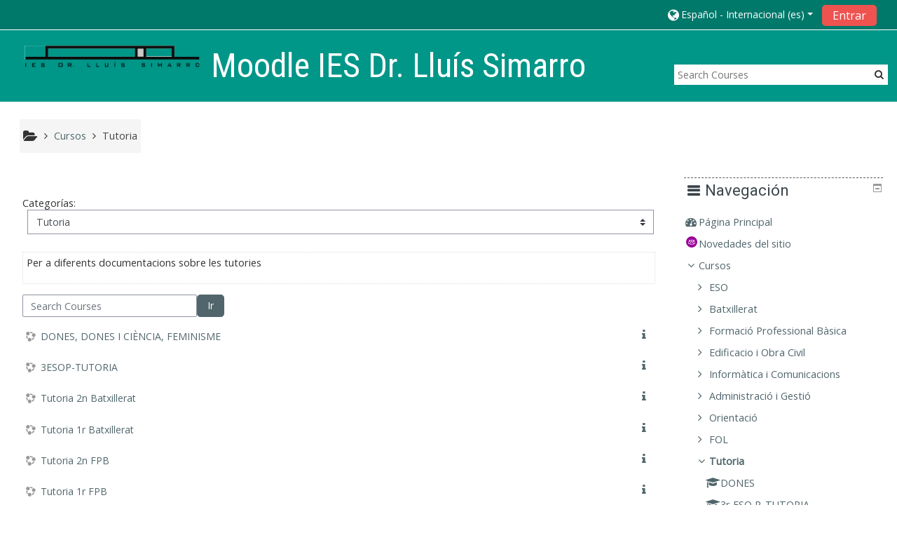

--- FILE ---
content_type: text/html; charset=utf-8
request_url: https://www.ieslluissimarro.org/moodle/course/index.php?categoryid=25
body_size: 61271
content:
<!DOCTYPE html>
<html  dir="ltr" lang="es" xml:lang="es">
<head>
    <title>eSimarro: Todos los cursos</title>
    <link rel="icon" href="https://www.ieslluissimarro.org/moodle/theme/image.php/adaptable/theme/1652284915/favicon" />

<meta http-equiv="Content-Type" content="text/html; charset=utf-8" />
<meta name="keywords" content="moodle, eSimarro: Todos los cursos" />
<link rel="stylesheet" type="text/css" href="https://www.ieslluissimarro.org/moodle/theme/yui_combo.php?rollup/3.17.2/yui-moodlesimple-min.css" /><script id="firstthemesheet" type="text/css">/** Required in order to fix style inclusion problems in IE with YUI **/</script><link rel="stylesheet" type="text/css" href="https://www.ieslluissimarro.org/moodle/theme/styles.php/adaptable/1652284915_1/all" />
<script>
//<![CDATA[
var M = {}; M.yui = {};
M.pageloadstarttime = new Date();
M.cfg = {"wwwroot":"https:\/\/www.ieslluissimarro.org\/moodle","sesskey":"hyoOhhTJzH","sessiontimeout":"2700","themerev":"1652284915","slasharguments":1,"theme":"adaptable","iconsystemmodule":"core\/icon_system_fontawesome","jsrev":"1652284915","admin":"admin","svgicons":true,"usertimezone":"Europa\/Madrid","contextid":12445,"langrev":1764907212,"templaterev":"1652284915"};var yui1ConfigFn = function(me) {if(/-skin|reset|fonts|grids|base/.test(me.name)){me.type='css';me.path=me.path.replace(/\.js/,'.css');me.path=me.path.replace(/\/yui2-skin/,'/assets/skins/sam/yui2-skin')}};
var yui2ConfigFn = function(me) {var parts=me.name.replace(/^moodle-/,'').split('-'),component=parts.shift(),module=parts[0],min='-min';if(/-(skin|core)$/.test(me.name)){parts.pop();me.type='css';min=''}
if(module){var filename=parts.join('-');me.path=component+'/'+module+'/'+filename+min+'.'+me.type}else{me.path=component+'/'+component+'.'+me.type}};
YUI_config = {"debug":false,"base":"https:\/\/www.ieslluissimarro.org\/moodle\/lib\/yuilib\/3.17.2\/","comboBase":"https:\/\/www.ieslluissimarro.org\/moodle\/theme\/yui_combo.php?","combine":true,"filter":null,"insertBefore":"firstthemesheet","groups":{"yui2":{"base":"https:\/\/www.ieslluissimarro.org\/moodle\/lib\/yuilib\/2in3\/2.9.0\/build\/","comboBase":"https:\/\/www.ieslluissimarro.org\/moodle\/theme\/yui_combo.php?","combine":true,"ext":false,"root":"2in3\/2.9.0\/build\/","patterns":{"yui2-":{"group":"yui2","configFn":yui1ConfigFn}}},"moodle":{"name":"moodle","base":"https:\/\/www.ieslluissimarro.org\/moodle\/theme\/yui_combo.php?m\/1652284915\/","combine":true,"comboBase":"https:\/\/www.ieslluissimarro.org\/moodle\/theme\/yui_combo.php?","ext":false,"root":"m\/1652284915\/","patterns":{"moodle-":{"group":"moodle","configFn":yui2ConfigFn}},"filter":null,"modules":{"moodle-core-dragdrop":{"requires":["base","node","io","dom","dd","event-key","event-focus","moodle-core-notification"]},"moodle-core-languninstallconfirm":{"requires":["base","node","moodle-core-notification-confirm","moodle-core-notification-alert"]},"moodle-core-blocks":{"requires":["base","node","io","dom","dd","dd-scroll","moodle-core-dragdrop","moodle-core-notification"]},"moodle-core-handlebars":{"condition":{"trigger":"handlebars","when":"after"}},"moodle-core-tooltip":{"requires":["base","node","io-base","moodle-core-notification-dialogue","json-parse","widget-position","widget-position-align","event-outside","cache-base"]},"moodle-core-actionmenu":{"requires":["base","event","node-event-simulate"]},"moodle-core-chooserdialogue":{"requires":["base","panel","moodle-core-notification"]},"moodle-core-formchangechecker":{"requires":["base","event-focus","moodle-core-event"]},"moodle-core-popuphelp":{"requires":["moodle-core-tooltip"]},"moodle-core-notification":{"requires":["moodle-core-notification-dialogue","moodle-core-notification-alert","moodle-core-notification-confirm","moodle-core-notification-exception","moodle-core-notification-ajaxexception"]},"moodle-core-notification-dialogue":{"requires":["base","node","panel","escape","event-key","dd-plugin","moodle-core-widget-focusafterclose","moodle-core-lockscroll"]},"moodle-core-notification-alert":{"requires":["moodle-core-notification-dialogue"]},"moodle-core-notification-confirm":{"requires":["moodle-core-notification-dialogue"]},"moodle-core-notification-exception":{"requires":["moodle-core-notification-dialogue"]},"moodle-core-notification-ajaxexception":{"requires":["moodle-core-notification-dialogue"]},"moodle-core-maintenancemodetimer":{"requires":["base","node"]},"moodle-core-lockscroll":{"requires":["plugin","base-build"]},"moodle-core-event":{"requires":["event-custom"]},"moodle-core_availability-form":{"requires":["base","node","event","event-delegate","panel","moodle-core-notification-dialogue","json"]},"moodle-backup-confirmcancel":{"requires":["node","node-event-simulate","moodle-core-notification-confirm"]},"moodle-backup-backupselectall":{"requires":["node","event","node-event-simulate","anim"]},"moodle-course-dragdrop":{"requires":["base","node","io","dom","dd","dd-scroll","moodle-core-dragdrop","moodle-core-notification","moodle-course-coursebase","moodle-course-util"]},"moodle-course-management":{"requires":["base","node","io-base","moodle-core-notification-exception","json-parse","dd-constrain","dd-proxy","dd-drop","dd-delegate","node-event-delegate"]},"moodle-course-formatchooser":{"requires":["base","node","node-event-simulate"]},"moodle-course-util":{"requires":["node"],"use":["moodle-course-util-base"],"submodules":{"moodle-course-util-base":{},"moodle-course-util-section":{"requires":["node","moodle-course-util-base"]},"moodle-course-util-cm":{"requires":["node","moodle-course-util-base"]}}},"moodle-course-categoryexpander":{"requires":["node","event-key"]},"moodle-form-shortforms":{"requires":["node","base","selector-css3","moodle-core-event"]},"moodle-form-dateselector":{"requires":["base","node","overlay","calendar"]},"moodle-form-passwordunmask":{"requires":[]},"moodle-question-preview":{"requires":["base","dom","event-delegate","event-key","core_question_engine"]},"moodle-question-chooser":{"requires":["moodle-core-chooserdialogue"]},"moodle-question-searchform":{"requires":["base","node"]},"moodle-availability_completion-form":{"requires":["base","node","event","moodle-core_availability-form"]},"moodle-availability_date-form":{"requires":["base","node","event","io","moodle-core_availability-form"]},"moodle-availability_grade-form":{"requires":["base","node","event","moodle-core_availability-form"]},"moodle-availability_group-form":{"requires":["base","node","event","moodle-core_availability-form"]},"moodle-availability_grouping-form":{"requires":["base","node","event","moodle-core_availability-form"]},"moodle-availability_profile-form":{"requires":["base","node","event","moodle-core_availability-form"]},"moodle-mod_assign-history":{"requires":["node","transition"]},"moodle-mod_quiz-questionchooser":{"requires":["moodle-core-chooserdialogue","moodle-mod_quiz-util","querystring-parse"]},"moodle-mod_quiz-dragdrop":{"requires":["base","node","io","dom","dd","dd-scroll","moodle-core-dragdrop","moodle-core-notification","moodle-mod_quiz-quizbase","moodle-mod_quiz-util-base","moodle-mod_quiz-util-page","moodle-mod_quiz-util-slot","moodle-course-util"]},"moodle-mod_quiz-autosave":{"requires":["base","node","event","event-valuechange","node-event-delegate","io-form"]},"moodle-mod_quiz-toolboxes":{"requires":["base","node","event","event-key","io","moodle-mod_quiz-quizbase","moodle-mod_quiz-util-slot","moodle-core-notification-ajaxexception"]},"moodle-mod_quiz-util":{"requires":["node","moodle-core-actionmenu"],"use":["moodle-mod_quiz-util-base"],"submodules":{"moodle-mod_quiz-util-base":{},"moodle-mod_quiz-util-slot":{"requires":["node","moodle-mod_quiz-util-base"]},"moodle-mod_quiz-util-page":{"requires":["node","moodle-mod_quiz-util-base"]}}},"moodle-mod_quiz-quizbase":{"requires":["base","node"]},"moodle-mod_quiz-modform":{"requires":["base","node","event"]},"moodle-message_airnotifier-toolboxes":{"requires":["base","node","io"]},"moodle-block_xp-notification":{"requires":["base","node","handlebars","button-plugin","moodle-core-notification-dialogue"]},"moodle-block_xp-rulepicker":{"requires":["base","node","handlebars","moodle-core-notification-dialogue"]},"moodle-block_xp-filters":{"requires":["base","node","moodle-core-dragdrop","moodle-block_xp-rulepicker"]},"moodle-filter_glossary-autolinker":{"requires":["base","node","io-base","json-parse","event-delegate","overlay","moodle-core-event","moodle-core-notification-alert","moodle-core-notification-exception","moodle-core-notification-ajaxexception"]},"moodle-filter_mathjaxloader-loader":{"requires":["moodle-core-event"]},"moodle-editor_atto-editor":{"requires":["node","transition","io","overlay","escape","event","event-simulate","event-custom","node-event-html5","node-event-simulate","yui-throttle","moodle-core-notification-dialogue","moodle-core-notification-confirm","moodle-editor_atto-rangy","handlebars","timers","querystring-stringify"]},"moodle-editor_atto-plugin":{"requires":["node","base","escape","event","event-outside","handlebars","event-custom","timers","moodle-editor_atto-menu"]},"moodle-editor_atto-menu":{"requires":["moodle-core-notification-dialogue","node","event","event-custom"]},"moodle-editor_atto-rangy":{"requires":[]},"moodle-report_eventlist-eventfilter":{"requires":["base","event","node","node-event-delegate","datatable","autocomplete","autocomplete-filters"]},"moodle-report_loglive-fetchlogs":{"requires":["base","event","node","io","node-event-delegate"]},"moodle-gradereport_grader-gradereporttable":{"requires":["base","node","event","handlebars","overlay","event-hover"]},"moodle-gradereport_history-userselector":{"requires":["escape","event-delegate","event-key","handlebars","io-base","json-parse","moodle-core-notification-dialogue"]},"moodle-tool_capability-search":{"requires":["base","node"]},"moodle-tool_lp-dragdrop-reorder":{"requires":["moodle-core-dragdrop"]},"moodle-tool_monitor-dropdown":{"requires":["base","event","node"]},"moodle-assignfeedback_editpdf-editor":{"requires":["base","event","node","io","graphics","json","event-move","event-resize","transition","querystring-stringify-simple","moodle-core-notification-dialog","moodle-core-notification-alert","moodle-core-notification-warning","moodle-core-notification-exception","moodle-core-notification-ajaxexception"]},"moodle-atto_accessibilitychecker-button":{"requires":["color-base","moodle-editor_atto-plugin"]},"moodle-atto_accessibilityhelper-button":{"requires":["moodle-editor_atto-plugin"]},"moodle-atto_align-button":{"requires":["moodle-editor_atto-plugin"]},"moodle-atto_bold-button":{"requires":["moodle-editor_atto-plugin"]},"moodle-atto_charmap-button":{"requires":["moodle-editor_atto-plugin"]},"moodle-atto_chemistry-button":{"requires":["moodle-editor_atto-plugin","moodle-core-event","io","event-valuechange","tabview","array-extras"]},"moodle-atto_clear-button":{"requires":["moodle-editor_atto-plugin"]},"moodle-atto_collapse-button":{"requires":["moodle-editor_atto-plugin"]},"moodle-atto_computing-button":{"requires":["moodle-editor_atto-plugin","moodle-core-event","io","event-valuechange","tabview","array-extras"]},"moodle-atto_emojipicker-button":{"requires":["moodle-editor_atto-plugin"]},"moodle-atto_emoticon-button":{"requires":["moodle-editor_atto-plugin"]},"moodle-atto_equation-button":{"requires":["moodle-editor_atto-plugin","moodle-core-event","io","event-valuechange","tabview","array-extras"]},"moodle-atto_filedragdrop-button":{"requires":["moodle-editor_atto-plugin"]},"moodle-atto_fullscreen-button":{"requires":["event-resize","moodle-editor_atto-plugin"]},"moodle-atto_h5p-button":{"requires":["moodle-editor_atto-plugin"]},"moodle-atto_hr-button":{"requires":["moodle-editor_atto-plugin"]},"moodle-atto_html-codemirror":{"requires":["moodle-atto_html-codemirror-skin"]},"moodle-atto_html-button":{"requires":["promise","moodle-editor_atto-plugin","moodle-atto_html-beautify","moodle-atto_html-codemirror","event-valuechange"]},"moodle-atto_html-beautify":{},"moodle-atto_image-button":{"requires":["moodle-editor_atto-plugin"]},"moodle-atto_indent-button":{"requires":["moodle-editor_atto-plugin"]},"moodle-atto_italic-button":{"requires":["moodle-editor_atto-plugin"]},"moodle-atto_link-button":{"requires":["moodle-editor_atto-plugin"]},"moodle-atto_managefiles-button":{"requires":["moodle-editor_atto-plugin"]},"moodle-atto_managefiles-usedfiles":{"requires":["node","escape"]},"moodle-atto_media-button":{"requires":["moodle-editor_atto-plugin","moodle-form-shortforms"]},"moodle-atto_noautolink-button":{"requires":["moodle-editor_atto-plugin"]},"moodle-atto_orderedlist-button":{"requires":["moodle-editor_atto-plugin"]},"moodle-atto_recordrtc-button":{"requires":["moodle-editor_atto-plugin","moodle-atto_recordrtc-recording"]},"moodle-atto_recordrtc-recording":{"requires":["moodle-atto_recordrtc-button"]},"moodle-atto_rtl-button":{"requires":["moodle-editor_atto-plugin"]},"moodle-atto_strike-button":{"requires":["moodle-editor_atto-plugin"]},"moodle-atto_structure-button":{"requires":["moodle-editor_atto-plugin"]},"moodle-atto_subscript-button":{"requires":["moodle-editor_atto-plugin"]},"moodle-atto_superscript-button":{"requires":["moodle-editor_atto-plugin"]},"moodle-atto_table-button":{"requires":["moodle-editor_atto-plugin","moodle-editor_atto-menu","event","event-valuechange"]},"moodle-atto_title-button":{"requires":["moodle-editor_atto-plugin"]},"moodle-atto_underline-button":{"requires":["moodle-editor_atto-plugin"]},"moodle-atto_undo-button":{"requires":["moodle-editor_atto-plugin"]},"moodle-atto_unorderedlist-button":{"requires":["moodle-editor_atto-plugin"]},"moodle-atto_wiris-button":{"requires":["moodle-editor_atto-plugin","get"]},"moodle-atto_wordimport-button":{"requires":["moodle-editor_atto-plugin"]}}},"gallery":{"name":"gallery","base":"https:\/\/www.ieslluissimarro.org\/moodle\/lib\/yuilib\/gallery\/","combine":true,"comboBase":"https:\/\/www.ieslluissimarro.org\/moodle\/theme\/yui_combo.php?","ext":false,"root":"gallery\/1652284915\/","patterns":{"gallery-":{"group":"gallery"}}}},"modules":{"core_filepicker":{"name":"core_filepicker","fullpath":"https:\/\/www.ieslluissimarro.org\/moodle\/lib\/javascript.php\/1652284915\/repository\/filepicker.js","requires":["base","node","node-event-simulate","json","async-queue","io-base","io-upload-iframe","io-form","yui2-treeview","panel","cookie","datatable","datatable-sort","resize-plugin","dd-plugin","escape","moodle-core_filepicker","moodle-core-notification-dialogue"]},"core_comment":{"name":"core_comment","fullpath":"https:\/\/www.ieslluissimarro.org\/moodle\/lib\/javascript.php\/1652284915\/comment\/comment.js","requires":["base","io-base","node","json","yui2-animation","overlay","escape"]},"mathjax":{"name":"mathjax","fullpath":"https:\/\/cdn.jsdelivr.net\/npm\/mathjax@2.7.8\/MathJax.js?delayStartupUntil=configured"}}};
M.yui.loader = {modules: {}};

//]]>
</script>
    <!-- CSS print media -->
    <link rel="stylesheet" type="text/css" href="https://www.ieslluissimarro.org/moodle/theme/adaptable/style/print.css" media="print">
    <meta name="viewport" content="width=device-width, initial-scale=1.0">

    <!-- Twitter Card data -->
    <meta name="twitter:card" value="summary">
    <meta name="twitter:site" value="Moodle IES Dr. Lluís Simarro" />
    <meta name="twitter:title" value="eSimarro: Todos los cursos" />

    <!-- Open Graph data -->
    <meta property="og:title" content="eSimarro: Todos los cursos" />
    <meta property="og:type" content="website" />
    <meta property="og:url" content="https://www.ieslluissimarro.org/moodle" />
    <meta name="og:site_name" value="Moodle IES Dr. Lluís Simarro" />

    <!-- Chrome, Firefox OS and Opera on Android topbar color -->
    <meta name="theme-color" content="#3A454b" />

    <!-- Windows Phone topbar color -->
    <meta name="msapplication-navbutton-color" content="#3A454b" />

    <!-- iOS Safari topbar color -->
    <meta name="apple-mobile-web-app-status-bar-style" content="#3A454b" />

        <!-- Load Google Fonts -->
    <link href='https://fonts.googleapis.com/css?family=Open+Sans:400,400i'
    rel='stylesheet'
    type='text/css'>
    
            <link href='https://fonts.googleapis.com/css?family=Roboto:400,400i'
        rel='stylesheet'
        type='text/css'>
    
            <link href='https://fonts.googleapis.com/css?family=Roboto+Condensed:400,400i'
        rel='stylesheet'
        type='text/css'>
    </head>
<body  id="page-course-index-category" class="format-site  path-course path-course-index chrome dir-ltr lang-es yui-skin-sam yui3-skin-sam www-ieslluissimarro-org--moodle pagelayout-coursecategory course-1 context-12445 category-25 notloggedin theme_adaptable two-column  header-style1 has-page-header  nomobilenavigation">

<div>
    <a class="sr-only sr-only-focusable" href="#maincontent">Salta al contenido principal</a>
</div><script src="https://www.ieslluissimarro.org/moodle/lib/javascript.php/1652284915/lib/babel-polyfill/polyfill.min.js"></script>
<script src="https://www.ieslluissimarro.org/moodle/lib/javascript.php/1652284915/lib/polyfills/polyfill.js"></script>
<script src="https://www.ieslluissimarro.org/moodle/theme/yui_combo.php?rollup/3.17.2/yui-moodlesimple-min.js"></script><script src="https://www.ieslluissimarro.org/moodle/theme/jquery.php/core/jquery-3.4.1.min.js"></script>
<script src="https://www.ieslluissimarro.org/moodle/theme/jquery.php/theme_adaptable/pace-min.js"></script>
<script src="https://www.ieslluissimarro.org/moodle/theme/jquery.php/theme_adaptable/jquery-flexslider-min.js"></script>
<script src="https://www.ieslluissimarro.org/moodle/theme/jquery.php/theme_adaptable/tickerme.js"></script>
<script src="https://www.ieslluissimarro.org/moodle/theme/jquery.php/theme_adaptable/jquery-easing-min.js"></script>
<script src="https://www.ieslluissimarro.org/moodle/theme/jquery.php/theme_adaptable/adaptable_v2_1_1_2.js"></script>
<script src="https://www.ieslluissimarro.org/moodle/lib/javascript.php/1652284915/lib/javascript-static.js"></script>
<script>
//<![CDATA[
document.body.className += ' jsenabled';
//]]>
</script>


<div id="page" class="fullin showblockicons standard">




    <header id="adaptable-page-header-wrapper"  >

    <div id="above-header" class="mb-lg-3">
        <div class="container">
            <nav class="navbar navbar-expand btco-hover-menu">

                
                <div class="collapse navbar-collapse">
                
                    <ul class="navbar-nav ml-auto my-auto">

                        <div class="pull-left">
                            <ul class="navbar-nav mr-auto"></ul>                        </div>

                        <div class="my-auto m-1"></div>
                                                <li class="nav-item d-xs-block d-sm-block d-md-none my-auto mx-md-1 my-auto">
                            <a class="nav-link" href="https://www.ieslluissimarro.org/moodle/course/search.php">
                                <i class="icon fa fa-search fa-fw " title="Search" aria-label="Search"></i>
                            </a>
                        </li>

                        <div class="my-auto mx-md-1"></div><li class="nav-item dropdown ml-2 my-auto"><li class="nav-item dropdown my-auto"><a href="#" class="nav-link dropdown-toggle my-auto" role="button" id="langmenu0" aria-haspopup="true" aria-expanded="false" aria-controls="dropdownlangmenu0" data-target="#" data-toggle="dropdown" title="Idioma"><i class="fa fa-globe fa-lg"></i><span class="langdesc">Español - Internacional ‎(es)‎</span></a><ul role="menu" class="dropdown-menu" id="dropdownlangmenu0" aria-labelledby="langmenu0"><li><a title="Català ‎(ca)‎" class="dropdown-item" href="https://www.ieslluissimarro.org/moodle/course/index.php?categoryid=25&amp;lang=ca">Català ‎(ca)‎</a></li><li><a title="Català (Valencià) ‎(ca_valencia)‎" class="dropdown-item" href="https://www.ieslluissimarro.org/moodle/course/index.php?categoryid=25&amp;lang=ca_valencia">Català (Valencià) ‎(ca_valencia)‎</a></li><li><a title="English ‎(en)‎" class="dropdown-item" href="https://www.ieslluissimarro.org/moodle/course/index.php?categoryid=25&amp;lang=en">English ‎(en)‎</a></li><li><a title="Español - Internacional ‎(es)‎" class="dropdown-item" href="https://www.ieslluissimarro.org/moodle/course/index.php?categoryid=25&amp;lang=es">Español - Internacional ‎(es)‎</a></li></ul></li></li>                            <form id="pre-login-form" class="form-inline my-0 my-lg-1"
                                action="https://www.ieslluissimarro.org/moodle/login/index.php" method="post">
                            <input type="hidden" name="logintoken"
                                value="JMZJBHBnYRhdn2aO3IWk2sktUw7mZsu6"/>
                            <button class="btn-login" type="submit">
                                Entrar                            </button>
                            </form>
                        
                    </ul>
                </div>
            </nav>
        </div>
    </div>

    <div id="page-header" class="container d-none d-lg-block">
        <div class="row">

        <div class="col-lg-4">
        <div class="d-flex align-items-start bd-highlight"><div class="p-2 bd-highlight d-none d-lg-block"><a href=https://www.ieslluissimarro.org/moodle aria-label="home" title="Moodle IES Dr. Lluís Simarro"><img src=//www.ieslluissimarro.org/moodle/pluginfile.php/1/theme_adaptable/logo/1652284915/logo%20simarro.png id="logo" alt="" /></a></div><div id="sitetitle" class="p-2 bd-highlight d-none d-lg-block"><h1>Moodle IES Dr. Lluís Simarro</h1></div></div>        </div>

        <div class="col-lg-8 p-0 my-auto">
            
                                    <div class="searchbox d-none d-lg-block">
                        <form action="https://www.ieslluissimarro.org/moodle/course/search.php">
                            <label class="hidden" for="search-1" style="display: none;">Buscar cursos                            </label>
                            <div class="search-box grey-box bg-white clear-fix">
                                <input placeholder="Search Courses"
                                        accesskey="6"
                                        class="search_tour bg-white no-border left search-box__input ui-autocomplete-input"
                                        type="text"
                                        name="search"
                                        id="search-1"
                                        autocomplete="off">
                                        <button title="Search Courses"
                                                type="submit" class="no-border bg-white pas search-box__button">
                                                <abbr class="fa fa-search"
                                                    title="Search Courses">
                                                </abbr>
                                        </button>
                            </div>
                        </form>
                    </div>
                
                <div id="course-header">
                                    </div>

            </div>
            </div>

    </div>





</header>


<div class="container outercont">
    <div class="row"><div  id="page-header" class="col-12 pt-3 pb-3 d-none d-md-flex">
    <div class="d-flex flex-fill flex-wrap align-items-center">
        <div id="page-navbar" class="mr-auto">
            <nav role="navigation" aria-label="Ruta de navegación">
            <ol  class="breadcrumb d-none d-md-flex"><i title="Inicio" class="fa fa-folder-open fa-lg"></i><span class="separator"><i class="fa-angle-right fa"></i>
                             </span><li><span itemscope="" itemtype="http://data-vocabulary.org/Breadcrumb"><a itemprop="url" href="https://www.ieslluissimarro.org/moodle/course/index.php"><span itemprop="title">Cursos</span></a></span></li><span class="separator"><i class="fa-angle-right fa"></i>
                             </span><li><span itemscope="" itemtype="http://data-vocabulary.org/Breadcrumb"><a itemprop="url" aria-current="page" href="https://www.ieslluissimarro.org/moodle/course/index.php?categoryid=25"><span itemprop="title">Tutoria</span></a></span></li></ol>
        </nav>
        </div>
    </div>
</div></div>    <div id="page-content" class="row">
        <section id="region-main" class="col-9">
            <span class="notifications" id="user-notifications"></span><div role="main"><span id="maincontent"></span><span></span><div class="categorypicker"><div class="singleselect d-inline-block">
    <form method="get" action="https://www.ieslluissimarro.org/moodle/course/index.php" class="form-inline" id="switchcategory">
            <label for="single_select6937bc331cb861">
                Categorías:
            </label>
        <select  id="single_select6937bc331cb861" class="custom-select singleselect" name="categoryid"
                 >
                    <option  value="18" >ESO</option>
                    <option  value="19" >ESO / 1r ESO</option>
                    <option  value="20" >ESO / 2n ESO</option>
                    <option  value="21" >ESO / 3r ESO</option>
                    <option  value="22" >ESO / 4t ESO</option>
                    <option  value="15" >Batxillerat</option>
                    <option  value="16" >Batxillerat / 1r BAT</option>
                    <option  value="17" >Batxillerat / 2n BAT</option>
                    <option  value="28" >Formació Professional Bàsica</option>
                    <option  value="29" >Formació Professional Bàsica / FPB Administratiu</option>
                    <option  value="30" >Formació Professional Bàsica / FPB Administratiu / 1er FPB Administratiu</option>
                    <option  value="31" >Formació Professional Bàsica / FPB Administratiu / 2on FPB Administratiu</option>
                    <option  value="32" >Formació Professional Bàsica / FPB Informàtica</option>
                    <option  value="23" >Edificacio i Obra Civil</option>
                    <option  value="24" >Edificacio i Obra Civil / CFGM Obres d'Interior, Decoració i Rehabilitació</option>
                    <option  value="44" >Edificacio i Obra Civil / CFGS Projecte d'Edificació</option>
                    <option  value="2" >Informàtica i Comunicacions</option>
                    <option  value="3" >Informàtica i Comunicacions / FP Bàsica Informàtica Oficina</option>
                    <option  value="13" >Informàtica i Comunicacions / FP Bàsica Informàtica Oficina / 1r FPB Informàtica Oficina</option>
                    <option  value="14" >Informàtica i Comunicacions / FP Bàsica Informàtica Oficina / 2n FPB Informàtica i Comunicacions</option>
                    <option  value="4" >Informàtica i Comunicacions / ASIX: Administració Sistemes Informàtics en Xarxa</option>
                    <option  value="5" >Informàtica i Comunicacions / ASIX: Administració Sistemes Informàtics en Xarxa / 1r ASIX</option>
                    <option  value="6" >Informàtica i Comunicacions / ASIX: Administració Sistemes Informàtics en Xarxa / 2n ASIX</option>
                    <option  value="7" >Informàtica i Comunicacions / DAM: Desenvolupament d'Aplicacions Multiplataforma</option>
                    <option  value="8" >Informàtica i Comunicacions / DAM: Desenvolupament d'Aplicacions Multiplataforma / 1r DAM</option>
                    <option  value="9" >Informàtica i Comunicacions / DAM: Desenvolupament d'Aplicacions Multiplataforma / 2n DAM</option>
                    <option  value="52" >Informàtica i Comunicacions / DAM SEMIPRESENCIAL: Desenvolupament d'Aplicacions Multiplataforma</option>
                    <option  value="53" >Informàtica i Comunicacions / DAM SEMIPRESENCIAL: Desenvolupament d'Aplicacions Multiplataforma / 1 DAM SEMIPRESENCIAL</option>
                    <option  value="55" >Informàtica i Comunicacions / DAM SEMIPRESENCIAL: Desenvolupament d'Aplicacions Multiplataforma / 2 DAM SEMIPRESENCIAL</option>
                    <option  value="46" >Informàtica i Comunicacions / DAW Desenvolupament d'aplicacions web</option>
                    <option  value="47" >Informàtica i Comunicacions / DAW Desenvolupament d'aplicacions web / 1r DAW</option>
                    <option  value="51" >Informàtica i Comunicacions / DAW Desenvolupament d'aplicacions web / 2n DAW</option>
                    <option  value="10" >Informàtica i Comunicacions / SMX: Sistemes Microinformàtics i Xarxes</option>
                    <option  value="11" >Informàtica i Comunicacions / SMX: Sistemes Microinformàtics i Xarxes / 1r SMX</option>
                    <option  value="12" >Informàtica i Comunicacions / SMX: Sistemes Microinformàtics i Xarxes / 2n SMX</option>
                    <option  value="56" >Informàtica i Comunicacions / CE BIG DATA / IA</option>
                    <option  value="33" >Administració i Gestió</option>
                    <option  value="34" >Administració i Gestió / Gestió Administrativa (GM)</option>
                    <option  value="35" >Administració i Gestió / Gestió Administrativa (GM) / 1r GM</option>
                    <option  value="36" >Administració i Gestió / Gestió Administrativa (GM) / 2n GM</option>
                    <option  value="41" >Administració i Gestió / Administració i Finances</option>
                    <option  value="42" >Administració i Gestió / Administració i Finances / 1r</option>
                    <option  value="43" >Administració i Gestió / Administració i Finances / 2n</option>
                    <option  value="38" >Orientació</option>
                    <option  value="37" >FOL</option>
                    <option  value="25" selected>Tutoria</option>
                    <option  value="26" >Formació Professorat</option>
                    <option  value="27" >Extraescolars</option>
                    <option  value="1" >Miscelánea</option>
                    <option  value="49" >Paperera de Reciclatje</option>
                    <option  value="48" >Paperera de Reciclatje / Reciclatge FPB</option>
                    <option  value="45" >Paperera de Reciclatje / Reciclatge DAM</option>
                    <option  value="40" >Paperera de Reciclatje / Reciclatge SMX</option>
                    <option  value="39" >Paperera de Reciclatje / Reciclatge ASIX</option>
                    <option  value="50" >Paperera de Reciclatje / Reciclatge DAW</option>
                    <option  value="54" >Centre</option>
        </select>
        <noscript>
            <input type="submit" class="btn btn-secondary ml-1" value="Ir">
        </noscript>
    </form>
</div></div><div class="box generalbox info"><div class="no-overflow"><p>Per a diferents documentacions sobre les tutories</p></div></div><form id="coursesearch" action="https://www.ieslluissimarro.org/moodle/course/search.php" method="get" class="form-inline" role="form"><div class="form-group"><label for="coursesearchbox" class="sr-only">Search Courses</label><input type="text" id="coursesearchbox" size="30" name="search" class="form-control" value="" placeholder="Search Courses" /><button type="submit" class="btn btn-default">Ir</button></div></form><div class="course_category_tree clearfix "><div class="content"><div class="courses category-browse category-browse-25"><div class="coursebox clearfix collapsed" data-courseid="685" data-type="1"><div class="info"><div class="coursename"><a class="aalink" href="https://www.ieslluissimarro.org/moodle/course/view.php?id=685">DONES, DONES I CIÈNCIA, FEMINISME </a></div><div class="moreinfo"><a title="Resumen" href="https://www.ieslluissimarro.org/moodle/course/info.php?id=685"><i class="icon fa fa-info fa-fw "  title="Resumen" aria-label="Resumen"></i></a></div></div><div class="content"></div></div><div class="coursebox clearfix collapsed" data-courseid="544" data-type="1"><div class="info"><div class="coursename"><a class="aalink" href="https://www.ieslluissimarro.org/moodle/course/view.php?id=544">3ESOP-TUTORIA</a></div><div class="moreinfo"><a title="Resumen" href="https://www.ieslluissimarro.org/moodle/course/info.php?id=544"><i class="icon fa fa-info fa-fw "  title="Resumen" aria-label="Resumen"></i></a></div></div><div class="content"></div></div><div class="coursebox clearfix collapsed" data-courseid="521" data-type="1"><div class="info"><div class="coursename"><a class="aalink" href="https://www.ieslluissimarro.org/moodle/course/view.php?id=521">Tutoria 2n Batxillerat</a></div><div class="moreinfo"><a title="Resumen" href="https://www.ieslluissimarro.org/moodle/course/info.php?id=521"><i class="icon fa fa-info fa-fw "  title="Resumen" aria-label="Resumen"></i></a></div></div><div class="content"></div></div><div class="coursebox clearfix collapsed" data-courseid="520" data-type="1"><div class="info"><div class="coursename"><a class="aalink" href="https://www.ieslluissimarro.org/moodle/course/view.php?id=520">Tutoria 1r Batxillerat</a></div><div class="moreinfo"><a title="Resumen" href="https://www.ieslluissimarro.org/moodle/course/info.php?id=520"><i class="icon fa fa-info fa-fw "  title="Resumen" aria-label="Resumen"></i></a></div></div><div class="content"></div></div><div class="coursebox clearfix collapsed" data-courseid="519" data-type="1"><div class="info"><div class="coursename"><a class="aalink" href="https://www.ieslluissimarro.org/moodle/course/view.php?id=519">Tutoria 2n FPB</a></div><div class="moreinfo"><a title="Resumen" href="https://www.ieslluissimarro.org/moodle/course/info.php?id=519"><i class="icon fa fa-info fa-fw "  title="Resumen" aria-label="Resumen"></i></a></div></div><div class="content"></div></div><div class="coursebox clearfix collapsed" data-courseid="518" data-type="1"><div class="info"><div class="coursename"><a class="aalink" href="https://www.ieslluissimarro.org/moodle/course/view.php?id=518">Tutoria 1r FPB</a></div><div class="moreinfo"><a title="Resumen" href="https://www.ieslluissimarro.org/moodle/course/info.php?id=518"><i class="icon fa fa-info fa-fw "  title="Resumen" aria-label="Resumen"></i></a></div></div><div class="content"></div></div><div class="coursebox clearfix collapsed" data-courseid="517" data-type="1"><div class="info"><div class="coursename"><a class="aalink" href="https://www.ieslluissimarro.org/moodle/course/view.php?id=517">Tutoria 4t ESO</a></div><div class="moreinfo"><a title="Resumen" href="https://www.ieslluissimarro.org/moodle/course/info.php?id=517"><i class="icon fa fa-info fa-fw "  title="Resumen" aria-label="Resumen"></i></a></div></div><div class="content"></div></div><div class="coursebox clearfix collapsed" data-courseid="516" data-type="1"><div class="info"><div class="coursename"><a class="aalink" href="https://www.ieslluissimarro.org/moodle/course/view.php?id=516">Tutoria 3r ESO</a></div><div class="moreinfo"><a title="Resumen" href="https://www.ieslluissimarro.org/moodle/course/info.php?id=516"><i class="icon fa fa-info fa-fw "  title="Resumen" aria-label="Resumen"></i></a></div></div><div class="content"></div></div><div class="coursebox clearfix collapsed" data-courseid="515" data-type="1"><div class="info"><div class="coursename"><a class="aalink" href="https://www.ieslluissimarro.org/moodle/course/view.php?id=515">Tutoria 2n ESO</a></div><div class="moreinfo"><a title="Resumen" href="https://www.ieslluissimarro.org/moodle/course/info.php?id=515"><i class="icon fa fa-info fa-fw "  title="Resumen" aria-label="Resumen"></i></a></div></div><div class="content"></div></div><div class="coursebox clearfix collapsed" data-courseid="514" data-type="1"><div class="info"><div class="coursename"><a class="aalink" href="https://www.ieslluissimarro.org/moodle/course/view.php?id=514">Tutoria 1r ESO</a></div><div class="moreinfo"><a title="Resumen" href="https://www.ieslluissimarro.org/moodle/course/info.php?id=514"><i class="icon fa fa-info fa-fw "  title="Resumen" aria-label="Resumen"></i></a></div></div><div class="content"></div></div><div class="coursebox clearfix collapsed" data-courseid="259" data-type="1"><div class="info"><div class="coursename"><a class="aalink" href="https://www.ieslluissimarro.org/moodle/course/view.php?id=259">Tutoria FPDual</a></div><div class="moreinfo"><a title="Resumen" href="https://www.ieslluissimarro.org/moodle/course/info.php?id=259"><i class="icon fa fa-info fa-fw "  title="Resumen" aria-label="Resumen"></i></a></div></div><div class="content"></div></div><div class="coursebox clearfix collapsed" data-courseid="170" data-type="1"><div class="info"><div class="coursename"><a class="aalink" href="https://www.ieslluissimarro.org/moodle/course/view.php?id=170">Documentació Mòdul Projecte</a></div><div class="moreinfo"><a title="Resumen" href="https://www.ieslluissimarro.org/moodle/course/info.php?id=170"><i class="icon fa fa-info fa-fw "  title="Resumen" aria-label="Resumen"></i></a></div></div><div class="content"></div></div><div class="coursebox clearfix collapsed" data-courseid="126" data-type="1"><div class="info"><div class="coursename"><a class="aalink" href="https://www.ieslluissimarro.org/moodle/course/view.php?id=126">Documents tutoria FP i FCT</a></div><div class="moreinfo"><a title="Resumen" href="https://www.ieslluissimarro.org/moodle/course/info.php?id=126"><i class="icon fa fa-info fa-fw "  title="Resumen" aria-label="Resumen"></i></a></div><div class="enrolmenticons"><i class="icon fa fa-key fa-fw "  title="Auto-matriculación" aria-label="Auto-matriculación"></i></div></div><div class="content"></div></div></div></div></div><div class="buttons"></div></div>        </section>

        <aside id="block-region-side-post" class="col-3 d-print-none  block-region" data-blockregion="side-post" data-droptarget="1"><a class="skip skip-block" id="fsb-1" href="#sb-1">Salta Navegación</a><section id="inst4" class="block_navigation block mb-3" role="navigation" data-block="navigation" data-instanceid="4" aria-labelledby="instance-4-header"><div class="header"><div class="title"><div class="block_action"></div><h2 class="d-inline" id="instance-4-header">Navegación</h2><div class="block-controls float-right"></div></div></div><div class="content"><ul class="block_tree list" role="tree" data-ajax-loader="block_navigation/nav_loader"><li class="type_unknown depth_1 contains_branch" aria-labelledby="label_1_1"><p class="tree_item branch navigation_node" role="treeitem" aria-expanded="true" aria-owns="random6937bc331cb862_group" data-collapsible="false"><a tabindex="-1" id="label_1_1" href="https://www.ieslluissimarro.org/moodle/">Página Principal</a></p><ul id="random6937bc331cb862_group" role="group"><li class="type_activity depth_2 item_with_icon" aria-labelledby="label_2_3"><p class="tree_item hasicon" role="treeitem"><a tabindex="-1" id="label_2_3" title="Foro" href="https://www.ieslluissimarro.org/moodle/mod/forum/view.php?id=20108"><img class="icon navicon" alt="Foro" title="Foro" src="https://www.ieslluissimarro.org/moodle/theme/image.php/adaptable/forum/1652284915/icon" /><span class="item-content-wrap">Novedades del sitio</span></a></p></li><li class="type_system depth_2 contains_branch" aria-labelledby="label_2_4"><p class="tree_item branch canexpand" role="treeitem" aria-expanded="true" aria-owns="random6937bc331cb864_group"><a tabindex="-1" id="label_2_4" href="https://www.ieslluissimarro.org/moodle/course/index.php">Cursos</a></p><ul id="random6937bc331cb864_group" role="group"><li class="type_category depth_3 contains_branch" aria-labelledby="label_3_5"><p class="tree_item branch" role="treeitem" id="expandable_branch_10_18" aria-expanded="false" data-requires-ajax="true" data-loaded="false" data-node-id="expandable_branch_10_18" data-node-key="18" data-node-type="10"><span tabindex="-1" id="label_3_5">ESO</span></p></li><li class="type_category depth_3 contains_branch" aria-labelledby="label_3_6"><p class="tree_item branch" role="treeitem" id="expandable_branch_10_15" aria-expanded="false" data-requires-ajax="true" data-loaded="false" data-node-id="expandable_branch_10_15" data-node-key="15" data-node-type="10"><span tabindex="-1" id="label_3_6">Batxillerat</span></p></li><li class="type_category depth_3 contains_branch" aria-labelledby="label_3_7"><p class="tree_item branch" role="treeitem" id="expandable_branch_10_28" aria-expanded="false" data-requires-ajax="true" data-loaded="false" data-node-id="expandable_branch_10_28" data-node-key="28" data-node-type="10"><span tabindex="-1" id="label_3_7">Formació Professional Bàsica</span></p></li><li class="type_category depth_3 contains_branch" aria-labelledby="label_3_8"><p class="tree_item branch" role="treeitem" id="expandable_branch_10_23" aria-expanded="false" data-requires-ajax="true" data-loaded="false" data-node-id="expandable_branch_10_23" data-node-key="23" data-node-type="10"><span tabindex="-1" id="label_3_8">Edificacio i Obra Civil</span></p></li><li class="type_category depth_3 contains_branch" aria-labelledby="label_3_9"><p class="tree_item branch" role="treeitem" id="expandable_branch_10_2" aria-expanded="false" data-requires-ajax="true" data-loaded="false" data-node-id="expandable_branch_10_2" data-node-key="2" data-node-type="10"><span tabindex="-1" id="label_3_9">Informàtica i Comunicacions</span></p></li><li class="type_category depth_3 contains_branch" aria-labelledby="label_3_10"><p class="tree_item branch" role="treeitem" id="expandable_branch_10_33" aria-expanded="false" data-requires-ajax="true" data-loaded="false" data-node-id="expandable_branch_10_33" data-node-key="33" data-node-type="10"><span tabindex="-1" id="label_3_10">Administració i Gestió</span></p></li><li class="type_category depth_3 contains_branch" aria-labelledby="label_3_11"><p class="tree_item branch" role="treeitem" id="expandable_branch_10_38" aria-expanded="false" data-requires-ajax="true" data-loaded="false" data-node-id="expandable_branch_10_38" data-node-key="38" data-node-type="10"><span tabindex="-1" id="label_3_11">Orientació</span></p></li><li class="type_category depth_3 contains_branch" aria-labelledby="label_3_12"><p class="tree_item branch" role="treeitem" id="expandable_branch_10_37" aria-expanded="false" data-requires-ajax="true" data-loaded="false" data-node-id="expandable_branch_10_37" data-node-key="37" data-node-type="10"><span tabindex="-1" id="label_3_12">FOL</span></p></li><li class="type_category depth_3 contains_branch current_branch" aria-labelledby="label_3_13"><p class="tree_item branch active_tree_node" role="treeitem" aria-expanded="true" aria-owns="random6937bc331cb865_group"><span tabindex="-1" id="label_3_13">Tutoria</span></p><ul id="random6937bc331cb865_group" role="group"><li class="type_course depth_4 item_with_icon" aria-labelledby="label_4_14"><p class="tree_item hasicon" role="treeitem"><a tabindex="-1" id="label_4_14" title="DONES, DONES I CIÈNCIA, FEMINISME " href="https://www.ieslluissimarro.org/moodle/course/view.php?id=685"><i class="icon fa fa-graduation-cap fa-fw navicon" aria-hidden="true"  ></i><span class="item-content-wrap">DONES </span></a></p></li><li class="type_course depth_4 item_with_icon" aria-labelledby="label_4_15"><p class="tree_item hasicon" role="treeitem"><a tabindex="-1" id="label_4_15" title="3ESOP-TUTORIA" href="https://www.ieslluissimarro.org/moodle/course/view.php?id=544"><i class="icon fa fa-graduation-cap fa-fw navicon" aria-hidden="true"  ></i><span class="item-content-wrap">3r ESO P-TUTORIA</span></a></p></li><li class="type_course depth_4 item_with_icon" aria-labelledby="label_4_16"><p class="tree_item hasicon" role="treeitem"><a tabindex="-1" id="label_4_16" title="Tutoria 2n Batxillerat" href="https://www.ieslluissimarro.org/moodle/course/view.php?id=521"><i class="icon fa fa-graduation-cap fa-fw navicon" aria-hidden="true"  ></i><span class="item-content-wrap">Tutoria2Bat</span></a></p></li><li class="type_course depth_4 item_with_icon" aria-labelledby="label_4_17"><p class="tree_item hasicon" role="treeitem"><a tabindex="-1" id="label_4_17" title="Tutoria 1r Batxillerat" href="https://www.ieslluissimarro.org/moodle/course/view.php?id=520"><i class="icon fa fa-graduation-cap fa-fw navicon" aria-hidden="true"  ></i><span class="item-content-wrap">Tutoria1Bat</span></a></p></li><li class="type_course depth_4 item_with_icon" aria-labelledby="label_4_18"><p class="tree_item hasicon" role="treeitem"><a tabindex="-1" id="label_4_18" title="Tutoria 2n FPB" href="https://www.ieslluissimarro.org/moodle/course/view.php?id=519"><i class="icon fa fa-graduation-cap fa-fw navicon" aria-hidden="true"  ></i><span class="item-content-wrap">Tutoria2FPB</span></a></p></li><li class="type_course depth_4 item_with_icon" aria-labelledby="label_4_19"><p class="tree_item hasicon" role="treeitem"><a tabindex="-1" id="label_4_19" title="Tutoria 1r FPB" href="https://www.ieslluissimarro.org/moodle/course/view.php?id=518"><i class="icon fa fa-graduation-cap fa-fw navicon" aria-hidden="true"  ></i><span class="item-content-wrap">Tutoria1FPB</span></a></p></li><li class="type_course depth_4 item_with_icon" aria-labelledby="label_4_20"><p class="tree_item hasicon" role="treeitem"><a tabindex="-1" id="label_4_20" title="Tutoria 4t ESO" href="https://www.ieslluissimarro.org/moodle/course/view.php?id=517"><i class="icon fa fa-graduation-cap fa-fw navicon" aria-hidden="true"  ></i><span class="item-content-wrap">Tutoria4ESO</span></a></p></li><li class="type_course depth_4 item_with_icon" aria-labelledby="label_4_21"><p class="tree_item hasicon" role="treeitem"><a tabindex="-1" id="label_4_21" title="Tutoria 3r ESO" href="https://www.ieslluissimarro.org/moodle/course/view.php?id=516"><i class="icon fa fa-graduation-cap fa-fw navicon" aria-hidden="true"  ></i><span class="item-content-wrap">Tutoria3ESO</span></a></p></li><li class="type_course depth_4 item_with_icon" aria-labelledby="label_4_22"><p class="tree_item hasicon" role="treeitem"><a tabindex="-1" id="label_4_22" title="Tutoria 2n ESO" href="https://www.ieslluissimarro.org/moodle/course/view.php?id=515"><i class="icon fa fa-graduation-cap fa-fw navicon" aria-hidden="true"  ></i><span class="item-content-wrap">Tutoria2ESO</span></a></p></li><li class="type_course depth_4 item_with_icon" aria-labelledby="label_4_23"><p class="tree_item hasicon" role="treeitem"><a tabindex="-1" id="label_4_23" title="Tutoria 1r ESO" href="https://www.ieslluissimarro.org/moodle/course/view.php?id=514"><i class="icon fa fa-graduation-cap fa-fw navicon" aria-hidden="true"  ></i><span class="item-content-wrap">Tutoria1ESO</span></a></p></li><li class="type_course depth_4 item_with_icon" aria-labelledby="label_4_24"><p class="tree_item hasicon" role="treeitem"><a tabindex="-1" id="label_4_24" title="Tutoria FPDual" href="https://www.ieslluissimarro.org/moodle/course/view.php?id=259"><i class="icon fa fa-graduation-cap fa-fw navicon" aria-hidden="true"  ></i><span class="item-content-wrap">FPDual</span></a></p></li></ul></li><li class="type_category depth_3 contains_branch" aria-labelledby="label_3_25"><p class="tree_item branch" role="treeitem" id="expandable_branch_10_26" aria-expanded="false" data-requires-ajax="true" data-loaded="false" data-node-id="expandable_branch_10_26" data-node-key="26" data-node-type="10"><span tabindex="-1" id="label_3_25">Formació Professorat</span></p></li><li class="type_category depth_3 contains_branch" aria-labelledby="label_3_26"><p class="tree_item branch" role="treeitem" id="expandable_branch_10_27" aria-expanded="false" data-requires-ajax="true" data-loaded="false" data-node-id="expandable_branch_10_27" data-node-key="27" data-node-type="10"><span tabindex="-1" id="label_3_26">Extraescolars</span></p></li><li class="type_category depth_3 contains_branch" aria-labelledby="label_3_27"><p class="tree_item branch" role="treeitem" id="expandable_branch_10_1" aria-expanded="false" data-requires-ajax="true" data-loaded="false" data-node-id="expandable_branch_10_1" data-node-key="1" data-node-type="10"><span tabindex="-1" id="label_3_27">Miscelánea</span></p></li><li class="type_category depth_3 contains_branch" aria-labelledby="label_3_28"><p class="tree_item branch" role="treeitem" id="expandable_branch_10_49" aria-expanded="false" data-requires-ajax="true" data-loaded="false" data-node-id="expandable_branch_10_49" data-node-key="49" data-node-type="10"><span tabindex="-1" id="label_3_28">Paperera de Reciclatje</span></p></li><li class="type_category depth_3 contains_branch" aria-labelledby="label_3_29"><p class="tree_item branch" role="treeitem" id="expandable_branch_10_54" aria-expanded="false" data-requires-ajax="true" data-loaded="false" data-node-id="expandable_branch_10_54" data-node-key="54" data-node-type="10"><span tabindex="-1" id="label_3_29">Centre</span></p></li></ul></li></ul></li></ul></div></section><span class="skip-block-to" id="sb-1"></span></aside><div id="showsidebaricon" title="Mostrar/ocultar la barra lateral"><i class="fa fa-3x fa-angle-left" aria-hidden="true"></i></div>    </div>
</div>


<footer id="page-footer" class="d-none d-lg-block">

<div id="course-footer"></div>
                <div class="container blockplace1"><div class="row"><div class="left-col col-3">         </div><div class="left-col col-3">         </div><div class="left-col col-3">         </div><div class="left-col col-3">         </div></div></div>        <div class="container">
            <div class="row">
                <div class="col-12 pagination-centered">
<div class="socialbox"></div>                </div>
            </div>
        </div>

    <div class="info container2 clearfix">
        <div class="container">
            <div class="row">
                <div class="col-md-4 my-md-0 my-2">
                    <div class="tool_usertours-resettourcontainer"></div>
                         </div>

                <div class="col-md-4 my-md-0 my-2 helplink">
                </div>
                <div class="col-md-4 my-md-0 my-2">
                    <div class="tool_dataprivacy"><a href="https://www.ieslluissimarro.org/moodle/admin/tool/dataprivacy/summary.php">Resumen de retención de datos</a></div><a href="https://download.moodle.org/mobile?version=2020061503.01&amp;lang=es&amp;iosappid=633359593&amp;androidappid=com.moodle.moodlemobile">Descargar la app para dispositivos móviles</a>                </div>
            </div>
        </div>
    </div>
</footer>

<div id="back-to-top"><i class="fa fa-angle-up "></i></div>


<script>
//<![CDATA[
var require = {
    baseUrl : 'https://www.ieslluissimarro.org/moodle/lib/requirejs.php/1652284915/',
    // We only support AMD modules with an explicit define() statement.
    enforceDefine: true,
    skipDataMain: true,
    waitSeconds : 0,

    paths: {
        jquery: 'https://www.ieslluissimarro.org/moodle/lib/javascript.php/1652284915/lib/jquery/jquery-3.4.1.min',
        jqueryui: 'https://www.ieslluissimarro.org/moodle/lib/javascript.php/1652284915/lib/jquery/ui-1.12.1/jquery-ui.min',
        jqueryprivate: 'https://www.ieslluissimarro.org/moodle/lib/javascript.php/1652284915/lib/requirejs/jquery-private'
    },

    // Custom jquery config map.
    map: {
      // '*' means all modules will get 'jqueryprivate'
      // for their 'jquery' dependency.
      '*': { jquery: 'jqueryprivate' },
      // Stub module for 'process'. This is a workaround for a bug in MathJax (see MDL-60458).
      '*': { process: 'core/first' },

      // 'jquery-private' wants the real jQuery module
      // though. If this line was not here, there would
      // be an unresolvable cyclic dependency.
      jqueryprivate: { jquery: 'jquery' }
    }
};

//]]>
</script>
<script src="https://www.ieslluissimarro.org/moodle/lib/javascript.php/1652284915/lib/requirejs/require.min.js"></script>
<script>
//<![CDATA[
M.util.js_pending("core/first");require(['core/first'], function() {
require(['core/prefetch']);
;
require(["media_videojs/loader"], function(loader) {
    loader.setUp(function(videojs) {
        videojs.options.flash.swf = "https://www.ieslluissimarro.org/moodle/media/player/videojs/videojs/video-js.swf";
videojs.addLanguage('es', {
  "Play": "Reproducir",
  "Play Video": "Reproducir Vídeo",
  "Pause": "Pausa",
  "Current Time": "Tiempo reproducido",
  "Duration": "Duración total",
  "Remaining Time": "Tiempo restante",
  "Stream Type": "Tipo de secuencia",
  "LIVE": "DIRECTO",
  "Loaded": "Cargado",
  "Progress": "Progreso",
  "Fullscreen": "Pantalla completa",
  "Non-Fullscreen": "Pantalla no completa",
  "Mute": "Silenciar",
  "Unmute": "No silenciado",
  "Playback Rate": "Velocidad de reproducción",
  "Subtitles": "Subtítulos",
  "subtitles off": "Subtítulos desactivados",
  "Captions": "Subtítulos especiales",
  "captions off": "Subtítulos especiales desactivados",
  "Chapters": "Capítulos",
  "You aborted the media playback": "Ha interrumpido la reproducción del vídeo.",
  "A network error caused the media download to fail part-way.": "Un error de red ha interrumpido la descarga del vídeo.",
  "The media could not be loaded, either because the server or network failed or because the format is not supported.": "No se ha podido cargar el vídeo debido a un fallo de red o del servidor o porque el formato es incompatible.",
  "The media playback was aborted due to a corruption problem or because the media used features your browser did not support.": "La reproducción de vídeo se ha interrumpido por un problema de corrupción de datos o porque el vídeo precisa funciones que su navegador no ofrece.",
  "No compatible source was found for this media.": "No se ha encontrado ninguna fuente compatible con este vídeo.",
  "Audio Player": "Reproductor de audio",
  "Video Player": "Reproductor de video",
  "Replay": "Volver a reproducir",
  "Seek to live, currently behind live": "Buscar en vivo, actualmente demorado con respecto a la transmisión en vivo",
  "Seek to live, currently playing live": "Buscar en vivo, actualmente reproduciendo en vivo",
  "Progress Bar": "Barra de progreso",
  "progress bar timing: currentTime={1} duration={2}": "{1} de {2}",
  "Descriptions": "Descripciones",
  "descriptions off": "descripciones desactivadas",
  "Audio Track": "Pista de audio",
  "Volume Level": "Nivel de volumen",
  "The media is encrypted and we do not have the keys to decrypt it.": "El material audiovisual está cifrado y no tenemos las claves para descifrarlo.",
  "Close": "Cerrar",
  "Modal Window": "Ventana modal",
  "This is a modal window": "Esta es una ventana modal",
  "This modal can be closed by pressing the Escape key or activating the close button.": "Esta ventana modal puede cerrarse presionando la tecla Escape o activando el botón de cierre.",
  ", opens captions settings dialog": ", abre el diálogo de configuración de leyendas",
  ", opens subtitles settings dialog": ", abre el diálogo de configuración de subtítulos",
  ", selected": ", seleccionado",
  "Close Modal Dialog": "Cierra cuadro de diálogo modal",
  ", opens descriptions settings dialog": ", abre el diálogo de configuración de las descripciones",
  "captions settings": "configuración de leyendas",
  "subtitles settings": "configuración de subtítulos",
  "descriptions settings": "configuración de descripciones",
  "Text": "Texto",
  "White": "Blanco",
  "Black": "Negro",
  "Red": "Rojo",
  "Green": "Verde",
  "Blue": "Azul",
  "Yellow": "Amarillo",
  "Magenta": "Magenta",
  "Cyan": "Cian",
  "Background": "Fondo",
  "Window": "Ventana",
  "Transparent": "Transparente",
  "Semi-Transparent": "Semitransparente",
  "Opaque": "Opaca",
  "Font Size": "Tamaño de fuente",
  "Text Edge Style": "Estilo de borde del texto",
  "None": "Ninguno",
  "Raised": "En relieve",
  "Depressed": "Hundido",
  "Uniform": "Uniforme",
  "Dropshadow": "Sombra paralela",
  "Font Family": "Familia de fuente",
  "Proportional Sans-Serif": "Sans-Serif proporcional",
  "Monospace Sans-Serif": "Sans-Serif monoespacio",
  "Proportional Serif": "Serif proporcional",
  "Monospace Serif": "Serif monoespacio",
  "Casual": "Informal",
  "Script": "Cursiva",
  "Small Caps": "Minúsculas",
  "Reset": "Restablecer",
  "restore all settings to the default values": "restablece todas las configuraciones a los valores predeterminados",
  "Done": "Listo",
  "Caption Settings Dialog": "Diálogo de configuración de leyendas",
  "Beginning of dialog window. Escape will cancel and close the window.": "Comienzo de la ventana de diálogo. La tecla Escape cancelará la operación y cerrará la ventana.",
  "End of dialog window.": "Final de la ventana de diálogo.",
  "{1} is loading.": "{1} se está cargando."
});

    });
});;

require(['jquery', 'core/custom_interaction_events'], function($, CustomEvents) {
    CustomEvents.define('#single_select6937bc331cb861', [CustomEvents.events.accessibleChange]);
    $('#single_select6937bc331cb861').on(CustomEvents.events.accessibleChange, function() {
        var ignore = $(this).find(':selected').attr('data-ignore');
        if (typeof ignore === typeof undefined) {
            $('#switchcategory').submit();
        }
    });
});
;
M.util.js_pending('theme_adaptable/adaptable'); require(['theme_adaptable/adaptable'], function(amd) {amd.init(); M.util.js_complete('theme_adaptable/adaptable');});;
M.util.js_pending('theme_adaptable/bsoptions'); require(['theme_adaptable/bsoptions'], function(amd) {amd.init({"stickynavbar":true}); M.util.js_complete('theme_adaptable/bsoptions');});;
M.util.js_pending('theme_adaptable/drawer'); require(['theme_adaptable/drawer'], function(amd) {amd.init(); M.util.js_complete('theme_adaptable/drawer');});;
M.util.js_pending('block_navigation/navblock'); require(['block_navigation/navblock'], function(amd) {amd.init("4"); M.util.js_complete('block_navigation/navblock');});;
M.util.js_pending('block_settings/settingsblock'); require(['block_settings/settingsblock'], function(amd) {amd.init("5", null); M.util.js_complete('block_settings/settingsblock');});;
M.util.js_pending('theme_adaptable/showsidebar'); require(['theme_adaptable/showsidebar'], function(amd) {amd.init(); M.util.js_complete('theme_adaptable/showsidebar');});;
M.util.js_pending('core/log'); require(['core/log'], function(amd) {amd.setConfig({"level":"warn"}); M.util.js_complete('core/log');});;
M.util.js_pending('core/page_global'); require(['core/page_global'], function(amd) {amd.init(); M.util.js_complete('core/page_global');});M.util.js_complete("core/first");
});
//]]>
</script>
<script>
//<![CDATA[
M.str = {"moodle":{"lastmodified":"\u00daltima modificaci\u00f3n","name":"Nombre","error":"Error","info":"Informaci\u00f3n","yes":"S\u00ed","no":"No","viewallcourses":"Ver todos los cursos","cancel":"Cancelar","confirm":"Confirmar","areyousure":"\u00bfEst\u00e1 seguro?","closebuttontitle":"Cerrar","unknownerror":"Error desconocido","file":"Archivo","url":"URL"},"repository":{"type":"Tipo","size":"Tama\u00f1o","invalidjson":"Cadena JSON no v\u00e1lida","nofilesattached":"No se han adjuntado archivos","filepicker":"Selector de archivos","logout":"Salir","nofilesavailable":"No hay archivos disponibles","norepositoriesavailable":"Lo sentimos, ninguno de sus repositorios actuales puede devolver archivos en el formato solicitado.","fileexistsdialogheader":"El archivo existe","fileexistsdialog_editor":"Un archivo con ese nombre ha sido anexado al texto que Usted est\u00e1 editando","fileexistsdialog_filemanager":"Ya ha sido anexado un archivo con ese nombre","renameto":"Cambiar el nombre a \"{$a}\"","referencesexist":"Existen {$a} enlaces a este archivo","select":"Seleccionar"},"admin":{"confirmdeletecomments":"Est\u00e1 a punto de eliminar comentarios, \u00bfest\u00e1 seguro?","confirmation":"Confirmaci\u00f3n"},"debug":{"debuginfo":"Informaci\u00f3n de depuraci\u00f3n","line":"L\u00ednea","stacktrace":"Trazado de la pila (stack)"},"langconfig":{"labelsep":":"}};
//]]>
</script>
<script>
//<![CDATA[
(function() {Y.use("moodle-filter_mathjaxloader-loader",function() {M.filter_mathjaxloader.configure({"mathjaxconfig":"\n\nMathJax.Hub.Config({\r\n    config: [\"Accessible.js\", \"Safe.js\", \"AMSmath.js\",\"AMSsymbols.js\",\"mhchem.js\",\"noErrors.js\",\"noUndefined.js\"],\r\n    errorSettings: { message: [\"!\"] },\r\n    skipStartupTypeset: true,\r\n    messageStyle: \"none\"\r\n});\r\n","lang":"es"});
});
Y.use("moodle-course-categoryexpander",function() {Y.Moodle.course.categoryexpander.init();
});
M.util.help_popups.setup(Y);
M.util.init_block_hider(Y, {"id":"inst4","title":"Navegaci\u00f3n","preference":"block4hidden","tooltipVisible":"Oculta bloque Navegaci\u00f3n","tooltipHidden":"Muestra bloque Navegaci\u00f3n"});
 M.util.js_pending('random6937bc331cb8619'); Y.on('domready', function() { M.util.js_complete("init");  M.util.js_complete('random6937bc331cb8619'); });
})();
//]]>
</script>

</div>


</body>
</html>


--- FILE ---
content_type: text/css
request_url: https://www.ieslluissimarro.org/moodle/theme/adaptable/style/print.css
body_size: 3040
content:
/*
* This file is part of Moodle - http://moodle.org/
* Moodle is free software: you can redistribute it and/or modify
* it under the terms of the GNU General Public License as published by
* the Free Software Foundation, either version 3 of the License, or
* (at your option) any later version.
*
* Moodle is distributed in the hope that it will be useful,
* but WITHOUT ANY WARRANTY; without even the implied warranty of
* MERCHANTABILITY or FITNESS FOR A PARTICULAR PURPOSE.  See the
* GNU General Public License for more details.
*
* You should have received a copy of the GNU General Public License
* along with Moodle.  If not, see <http://www.gnu.org/licenses/>.
*
*
* Adaptable print media style sheet
*
* @package    theme_adaptable
* @copyright  2015-2018 Jeremy Hopkins (Coventry University)
* @copyright  2015-2018 Fernando Acedo (3-bits.com)
* @copyright  2017-2018 Manoj Solanki (Coventry University)
* @license    http://www.gnu.org/copyleft/gpl.html GNU GPL v3 or later
*
*/

/* Hide some elements in Print view */
@media print {
    /* Removes header */
    #above-header,
    .socialbox,
    #navwrap,
    #page-navbar {
        display: none !important;
    }

    #region-main {
        margin: 0 !important;
    }

    .page-context-header {
        margin: 0 !important;
    }

    /* Remove sidebar */
    #block-region-side-post,
    #block-region-side-pre {
        display: none !important;
    }

    /* Remove Adaptable block regions */
    #frontblockregion {
        display: none !important;
    }

    /* Remove progress link */
    #completionprogressid {
        display: none !important;
    }

    /* Remove student image from printout */
    img.userpicture {
        display: none !important;
    }

    /* Grades */
    .grade-navigation,
    #graded_users_selector,
    .view_users_selector {
        display: none !important;
    }

    /* Remove selection boxes from printout of user grade report */
    .form-search input,
    .form-inline input,
    .form-horizontal input,
    .form-search textarea,
    .form-inline textarea,
    .form-horizontal textarea,
    .form-search select,
    .form-inline select,
    .form-horizontal select,
    .form-search .help-inline,
    .form-inline .help-inline,
    .form-horizontal .help-inline,
    .form-search .uneditable-input,
    .form-inline .uneditable-input,
    .form-horizontal .uneditable-input,
    .form-search .input-prepend,
    .form-inline .input-prepend,
    .form-horizontal .input-prepend,
    .form-search .input-append,
    .form-inline .input-append,
    .form-horizontal .input-append {
        display: none !important;
    }

    div.singleview_buttons {
        display: none !important;
    }

    /* Topics / Weeks course format */
    #page .course-content ul li.section.main {
        page-break-before: always;
    }

    /* Remove footer */
    footer {
        display: none !important;
    }

/* End media query */
}

/* Force sheet orientation to landscape */
@page {
    margin: 2cm 1cm 2cm 2cm;
    size: landscape;
}


--- FILE ---
content_type: image/svg+xml
request_url: https://www.ieslluissimarro.org/moodle/theme/image.php/adaptable/forum/1652284915/icon
body_size: 595
content:
<svg id="Layer_1" data-name="Layer 1" xmlns="http://www.w3.org/2000/svg" width="48" height="48" viewBox="0 0 48 48"><defs><style>.cls-1{fill:#909;}.cls-2{fill:#fff;}</style></defs><title>48px_sourcefile_20170718_multi</title><circle class="cls-1" cx="24" cy="24" r="24"/><path id="path1" class="cls-2" d="M24.45,24.26A5.77,5.77,0,0,0,18.69,30v2.55H30.22V30A5.8,5.8,0,0,0,24.45,24.26Zm0-1.76A7.54,7.54,0,0,1,32,30v4.31H16.91V30A7.54,7.54,0,0,1,24.45,22.5Zm8.85-1.16a5,5,0,0,1,5.32,5.32V32H32.79v-1.8h4.05V26.64A3.29,3.29,0,0,0,33.3,23.1a4,4,0,0,0-2.87,1.2l-1.26-1.24A5.74,5.74,0,0,1,33.3,21.34Zm-18.11,0a6.22,6.22,0,0,1,4.33,1.72L18.26,24.3a4.44,4.44,0,0,0-3.06-1.2c-2,0-4,1.22-4,3.54v3.54h4.93V32H9.38V26.64C9.38,23.63,11.87,21.34,15.19,21.34ZM33.3,16.22a1.61,1.61,0,1,0,1.61,1.61A1.6,1.6,0,0,0,33.3,16.22Zm-18.11,0a1.61,1.61,0,1,0,1.61,1.61A1.62,1.62,0,0,0,15.19,16.22Zm9.23-.79a2.4,2.4,0,1,0,2.4,2.4A2.39,2.39,0,0,0,24.41,15.43Zm8.89-1a3.38,3.38,0,1,1-3.37,3.38A3.38,3.38,0,0,1,33.3,14.44Zm-18.11,0a3.38,3.38,0,1,1-3.37,3.38A3.38,3.38,0,0,1,15.19,14.44Zm9.23-.79a4.18,4.18,0,1,1-4.18,4.18A4.19,4.19,0,0,1,24.41,13.65Z"/></svg>

--- FILE ---
content_type: image/svg+xml
request_url: https://www.ieslluissimarro.org/moodle/theme/image.php/adaptable/core/1652284915/i/course
body_size: 551
content:
<!DOCTYPE svg PUBLIC "-//W3C//DTD SVG 1.1//EN" "http://www.w3.org/Graphics/SVG/1.1/DTD/svg11.dtd" [
	<!ENTITY ns_flows "http://ns.adobe.com/Flows/1.0/">
]><svg xmlns="http://www.w3.org/2000/svg" width="16" height="16" viewBox="-0.2 0 16 16" preserveAspectRatio="xMinYMid meet" overflow="visible"><path d="M6 .4c.4-.1.8-.1 1.3-.1 1.5 0 3 .5 4.2 1.4-.6.2-1.2.5-1.7 1-.1 0-.2.1-.2.1-.7-.3-1.5-.6-2.4-.6h-.3C6.8 1.6 6.5.9 6 .4zm5.7 9c-.2.5-.5 1-1 1.4-.3.3-.8.6-1.2.8.2.7.3 1.4.1 2.2.9-.3 1.8-.9 2.5-1.6.9-.9 1.4-1.9 1.8-3-.7.3-1.4.3-2.2.2zm-8.7.7c0-.1.1-.1 0 0-.5-1-.8-2.1-.7-3.2C1.6 6.8.9 6.5.4 6 0 8 .5 10.2 2 11.9c.2-.7.5-1.3 1-1.8zm7.4-6.7c-1.2 1.2-1.2 3.1 0 4.2 1.2 1.2 3.1 1.2 4.2 0s1.2-3.1 0-4.2c-1.1-1.2-3-1.2-4.2 0zm-6.7 7.4c-1.2 1.2-1.2 3.1 0 4.2 1.2 1.2 3.1 1.2 4.2 0 1.2-1.2 1.2-3.1 0-4.2-1.1-1.2-3-1.2-4.2 0zM.9.9C-.3 2.1-.3 4 .9 5.1 2 6.3 4 6.3 5.1 5.1 6.3 3.9 6.3 2 5.1.9 4-.3 2-.3.9.9z" fill="#999"/></svg>